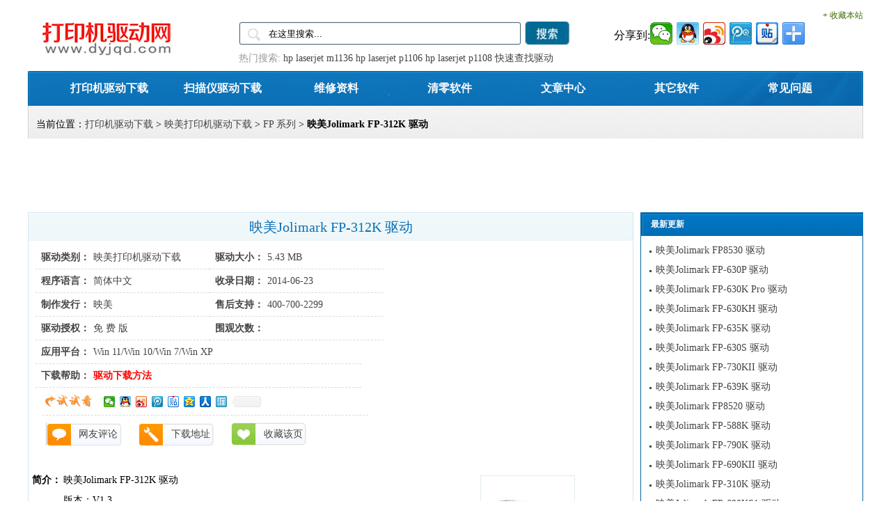

--- FILE ---
content_type: text/html
request_url: https://www.dyjqd.com/jolimark/FP-312K.html
body_size: 16829
content:
<!DOCTYPE html PUBLIC "-//W3C//DTD XHTML 1.0 Transitional//EN" "http://www.w3.org/TR/xhtml1/DTD/xhtml1-transitional.dtd">
<html xmlns="http://www.w3.org/1999/xhtml">
<head>
<meta http-equiv="Content-Type" content="text/html; charset=gb2312" />
<title>映美Jolimark FP-312K 驱动下载 - 打印机驱动网</title>
<meta name="keywords" content="映美 FP-312K 驱动,Jolimark FP-312K 驱动" />
<meta name="description" content=' 映美Jolimark FP-312K 驱动 版本：V1.3 发布日期：2016-12-06 适用于：Windows XP / Windows 7 / Windows 10 / Windows 11 系统。 '/>
<link href="https://www.dyjqd.com/images/css/public.css" rel="stylesheet" type="text/css" />
<link href="https://www.dyjqd.com/images/css/soft.css" rel="stylesheet" type="text/css" />
<script src="https://www.dyjqd.com/images/public.js" type="text/javascript"></script>
</head>
<body>
<div id="head">
<div class="subNav">
	<div class="logo">
<a href="https://www.dyjqd.com/"><img border="0" src="https://www.dyjqd.com/images/logo.gif" width="196" height="56" alt="打印机驱动网_免费提供打印机驱动,扫描仪驱动下载"></a>
	</div>
	<div class="head_soso">
<form  name="formsearch" action="/plus/search.php">
				<div class="head_soso_01">
				<input type="text" name="q" size="24"  value="在这里搜索..." onfocus="if(this.value=='在这里搜索...'){this.value='';}"  onblur="if(this.value==''){this.value='在这里搜索...';}" />
				</div>
				<div class="head_soso_search">
				<input value="aid" id="6113" type="hidden">
					<input type="image" src="https://www.dyjqd.com/images/h_soso.jpg" name="" id='submit'> </div>
					<div style="clear:both;"></div>
                    <div class="head_hot_key"><script type="text/javascript">dyjqd_as("a13");</script></div></form></div>
<DIV style="PADDING-BOTTOM: 0pt; PADDING-LEFT: 10px; PADDING-RIGHT: 0pt; FLOAT: right; FONT-SIZE: 12px; CURSOR: pointer; PADDING-TOP: 5px"><A 
style="COLOR: #3b6c00" href="javascript:window.external.AddFavorite('https://www.dyjqd.com','打印机驱动网')">+ 
收藏本站</A></DIV>
<DIV class=chazhao><script type="text/javascript">dyjqd_as("a14");</script></DIV></DIV>
<div class="nav"><a href="https://www.dyjqd.com/" >打印机驱动下载</a><a href="https://www.dyjqd.com/saomiaoyi/" >扫描仪驱动下载</a><a href="https://www.dyjqd.com/soft/list_69_1.html" >维修资料</a><a href="https://www.dyjqd.com/soft/list_68_1.html" >清零软件</a><a href="https://www.dyjqd.com/article/" >文章中心</a><a href="https://www.dyjqd.com/soft/list_257_1.html" >其它软件</a><a href="https://www.dyjqd.com/help/" >常见问题</a>
</div>
<div class="weizhi"><dl>
<dt>当前位置：<a href='https://www.dyjqd.com'>打印机驱动下载</a> > <a href='/jolimark/'>映美打印机驱动下载</a> > <a href='/jolimark/list_86_1.html'>FP 系列</a> > <strong>映美Jolimark FP-312K 驱动</strong></dt>
<dd>
 <script type="text/javascript">dyjqd_as("anzhang");</script>
</dd>
</dl></div>

<div class="tonglan_shouru">
<script type="text/javascript">dyjqd_as("a06");</script>
<script type="text/javascript">dyjqd_as("a05");</script>
</div>
<div id="container">
  <div id="left">
    <div class="mod">
	  <h1>映美Jolimark FP-312K 驱动</h1>
<div class="soft_Abstract h305 w412 l top7">   
            <ul>
            <li>驱动类别：<span><a href="https://www.dyjqd.com/jolimark/" title="映美打印机驱动下载" target="_blank">映美打印机驱动下载</a> </span></li>
                <li class="right">驱动大小：<span>5.43 MB</span></li>
                <li>程序语言：<span>简体中文</span></li>
                <li class="right">收录日期：<span>2014-06-23</span></li>
				<li>制作发行：<span>映美</span></li>
				<li class="right">售后支持：<span>400-700-2299</span></li>
                <li>驱动授权：<span>免 费 版</span></li>
                <li class="right">围观次数：<span id="countnum"></span></li>
                <li class="pingtai">应用平台：<span>Win 11/Win 10/Win 7/Win XP</span></li>
                <script type="text/javascript">dyjqd_as("a10");</script>
                <li class="fenxiang"><span class="r"><script type="text/javascript" src="https://www.dyjqd.com/images/js/share.js"></script></span></li>
             </ul> 
              <div class="pljt">
              <a id="seePl" href="#comment" target="_self">网友评论</a>
              <a id="seeJt" href="#download">下载地址</a>
              <a id="addcollect" href="javascript:window.external.AddFavorite('https://www.dyjqd.com/jolimark/FP-312K.html','映美Jolimark FP-312K 驱动下载 - 打印机驱动网')">收藏该页</a>
              </div>
 </div>
<div class="h305 w338 l left6 top7">     
<span style="margin-top:2px;"> <script type="text/javascript">dyjqd_as("a02");</script>
</span></div> 
      <div class="guide">
        <div class="m_guide01">
		    <div class="Tips"><script type="text/javascript">dyjqd_as("a07");</script></div>
          <ul>
 <li class="gui1">简介： </li>
            <li class="gui2">
			<img  class='pic' src='/uploads/allimg/1406/Jolimark_FP-312K.jpg' alt='Jolimark FP-312K 图片' width='130' height='130'>
<p>
	映美Jolimark FP-312K 驱动<br />
	<br />
	版本：V1.3<br />
	发布日期：2016-12-06<br />
	适用于：Windows XP / Windows 7 / Windows 10 / Windows 11 系统。</p>
</li></ul>
<div class="Tips2">
<p><script type="text/javascript">dyjqd_as("a04");</script></p>
<p><script type="text/javascript">dyjqd_as("a11");</script></p>
</div>
          <ul>
            <li class="gui1"id="download">下载：</li></ul>
            <div class="xiazai"><h3>映美Jolimark FP-312K 驱动</h3>
        <ul>
<script type="text/javascript">dyjqd_as("xiazai");</script>
<li><a href="https://vz.dyjqd.com/Jolimark/Jolimark_FP-312K.exe" target="_blank">映美Jolimark FP-312K 驱动 For Win XP/Win 7/Win 10 [电信下载]</a></li><li><a href="https://lb.dyjqd.com/Jolimark/Jolimark_FP-312K.exe" target="_blank">映美Jolimark FP-312K 驱动 For Win XP/Win 7/Win 10 [备用下载]</a></li><li><a href="https://vz.dyjqd.com/Jolimark/Jolimark_24Pin.exe" target="_blank">映美打印机通用驱动 For Win 10/Win 11 [电信下载]</a></li><li><a href="https://lb.dyjqd.com/Jolimark/Jolimark_24Pin.exe" target="_blank">映美打印机通用驱动 For Win 10/Win 11 [备用下载]</a></li>	
</ul>
</div>
<script type="text/javascript">dyjqd_as("a15");</script>
<script type="text/javascript">dyjqd_as("a01");</script><a href="/plus/erraddsave.php?aid=6113&title=映美Jolimark FP-312K 驱动" title="报告错误" rel="nofollow"  target="_blank" style="color:#FF0000">报告错误</a>
<script type="text/javascript">dyjqd_as("a00");</script>
          
        </div>
      </div>
    </div>
    <div class="xiangguan">
	  <h2>相关内容::</h2>
      <div class="xglb">
        <ul class="lbul">
<li><a href="https://www.dyjqd.com/article/250.html" target="_blank">电脑提示"rpc 服务器不可用"的解决办法</a></li>
<li><a href="https://www.dyjqd.com/soft/5881.html" target="_blank">安装程序无法复制 UNIDRV.HLP 文件</a></li>

        </ul>
        <ul class="xglb_shouru">
<script type="text/javascript">dyjqd_as("a18");</script>
        </ul>
      </div></div>
    <div class="xiangguan" id="comment">
        <h3>网友评论::</h3>
<div class="comment">
<link href="/plus/dedemao-comment/css.css" rel="stylesheet">
<div class="dedemao-comment">
    <div class="dedemao-comment-box">
        <img class="b-head-img" src="/plus/dedemao-comment/img/default_head_img.gif">
        <div class="b-box-textarea">
            <div class="b-box-textarea-body">
            <div class="b-box-content" contenteditable="true" onfocus="delete_hint(this)">说点什么吧</div>
            <ul class="b-emote-submit">
                <li class="b-emote">
                    <a class="ds-img-button" title="插入图片或短视频" id="dedemaoUploadBtn"></a>
                    <!--<a class="ds-img-button" title="插入视频" id="dedemaoUploadVideoBtn"></a>-->
                    <a class="ds-toolbar-button ds-add-emote" title="插入表情" onclick="getTuzki(this)"></a>
                    <input class="b-email" onkeyup="getQQInfo(this)" type="text" name="email" data-type="电子邮箱" placeholder="你的电子邮箱" value="">
                    <div class="b-tuzki"></div>
                </li>
                <li class="b-submit-button">
                    <input type="button" value="评 论" aid="6113" pid="0" onclick="comment(this)" style="background-color: #39a7e4;">
                </li>
                <li class="b-clear-float"></li>
            </ul>
            </div>
            <div class="error-tip" id="msgBox"></div>
            <div id="progressOuter" class="progress progress-striped active" style="display: none">
                <div id="progressBar" class="progress-bar progress-bar-success"  role="progressbar" aria-valuenow="45" aria-valuemin="0" aria-valuemax="100" style="width: 0%">
                </div>
            </div>
            <div class="dedemao-img-list"></div>
            <div id="dedemao-upload-box" style="display: none"></div>
        </div>

        <div class="b-clear-float"></div>
    </div>
    <div class="dedemao-comment-title" style="border-bottom: 2px solid #39a7e4;">
        <ul class="row">
            <li class="" style="float: left;">全部评论（<span class="comment-count">0</span>）</li>
            <li class=" text-right" style="float: right;">
                <span class="icon2">
                    <input type="radio" name="commentorder" id="commentnew" checked="checked" value="DESC">
                    <label for="commentnew">最新</label>
                    <input type="radio" name="commentorder" id="commentlatest" value="ASC">
                    <label for="commentlatest">最早</label>
                </span>
            </li>
        </ul>
    </div>
    <div class=" b-user-comment">
        <div class="comment-load" style="display: none;"><img src="/plus/dedemao-comment/img/loader.gif" alt=""></div>
        <div class="row b-user b-parent comm_list">
            <ul class="list" id="ulcommentlist">
                <div class="empty-prompt-w">
                    <span class="prompt-null-w">还没有评论，快来抢沙发吧！</span>
                </div>
            </ul>
        </div>
        <div class="row">
            <div class="">
                <div class="b-border"></div>
            </div>
        </div>
    </div>
    <div class="row">
        <div class="">
            <div class="b-border"></div>
        </div>
    </div>
    <div class="section-page-w"></div>
</div>

<script src="/plus/dedemao-comment/jquery_2.1.0_min.js"></script>
<script src="/plus/dedemao-comment/SimpleAjaxUploader.js"></script>
<script src="/plus/dedemao-comment/jwplayer/jwplayer.js"></script>
<script>
    var jDedemao = jQuery.noConflict(true);
    jDedemao(function () {
        jDedemao(".comment-load").show();
        get_ajax_comment('6113', 0, 5);
        getHeadPic();
    });
    jDedemao("input[name='commentorder']").change(function () {
        jDedemao(".comment-load").show();
        var orderWay = $(this).val();
        get_ajax_comment('6113', 0, 5,orderWay,'refresh');
    });
    var showZan = '3';
    var comment_tips = '说点什么吧';
    var show_floor = '1';
    var showQQ = '1';
    var comment_ipaddr = '2';
    var PLUS_URL = "/plus";
    var visitor_fill = "电子邮箱";
    var is_login = 0;
    var comment_at = "1";
    var comment_basecolor = "#39a7e4";
    var comment_uppic = "off";
</script>
<script src="/plus/dedemao-comment/comment.js?v=2.4"></script>

<script>
    var a = jDedemao.noConflict(true);
    //其它库的代码
    window.$ = window.jQuery = a;
</script>
</div>
</div>
  </div>
  <div id="right">
    <div class="paihang">
        <h3>最新更新</h3>
        <ul>
<li><a href="https://www.dyjqd.com/jolimark/FP8530.html" title="映美Jolimark FP8530 驱动">映美Jolimark FP8530 驱动</a></li>
<li><a href="https://www.dyjqd.com/jolimark/FP-630P.html" title="映美Jolimark FP-630P 驱动">映美Jolimark FP-630P 驱动</a></li>
<li><a href="https://www.dyjqd.com/jolimark/FP-630KPro.html" title="映美Jolimark FP-630K Pro 驱动">映美Jolimark FP-630K Pro 驱动</a></li>
<li><a href="https://www.dyjqd.com/jolimark/FP-630KH.html" title="映美Jolimark FP-630KH 驱动">映美Jolimark FP-630KH 驱动</a></li>
<li><a href="https://www.dyjqd.com/jolimark/FP-635K.html" title="映美Jolimark FP-635K 驱动">映美Jolimark FP-635K 驱动</a></li>
<li><a href="https://www.dyjqd.com/jolimark/FP-630S.html" title="映美Jolimark FP-630S 驱动">映美Jolimark FP-630S 驱动</a></li>
<li><a href="https://www.dyjqd.com/jolimark/FP-730KII.html" title="映美Jolimark FP-730KII 驱动">映美Jolimark FP-730KII 驱动</a></li>
<li><a href="https://www.dyjqd.com/jolimark/FP-639K.html" title="映美Jolimark FP-639K 驱动">映美Jolimark FP-639K 驱动</a></li>
<li><a href="https://www.dyjqd.com/jolimark/FP8520.html" title="映美Jolimark FP8520 驱动">映美Jolimark FP8520 驱动</a></li>
<li><a href="https://www.dyjqd.com/jolimark/FP-588K.html" title="映美Jolimark FP-588K 驱动">映美Jolimark FP-588K 驱动</a></li>
<li><a href="https://www.dyjqd.com/jolimark/FP-790K.html" title="映美Jolimark FP-790K 驱动">映美Jolimark FP-790K 驱动</a></li>
<li><a href="https://www.dyjqd.com/jolimark/FP-690KII.html" title="映美Jolimark FP-690KII 驱动">映美Jolimark FP-690KII 驱动</a></li>
<li><a href="https://www.dyjqd.com/jolimark/FP-310K.html" title="映美Jolimark FP-310K 驱动">映美Jolimark FP-310K 驱动</a></li>
<li><a href="https://www.dyjqd.com/jolimark/FP-690KS1.html" title="映美Jolimark FP-690KS1 驱动">映美Jolimark FP-690KS1 驱动</a></li>
<li><a href="https://www.dyjqd.com/jolimark/FP8270.html" title="映美Jolimark FP8270 驱动">映美Jolimark FP8270 驱动</a></li>

        </ul>
    </div>
    <div class="paihang">
        <h3>下载排行</h3>
        <ul>
<li><a href="https://www.dyjqd.com/jolimark/FP-312K.html" title="映美Jolimark FP-312K 驱动">映美Jolimark FP-312K 驱动</a></li>
<li><a href="https://www.dyjqd.com/jolimark/FP-620K+.html" title="映美Jolimark FP-620K+ 驱动">映美Jolimark FP-620K+ 驱动</a></li>
<li><a href="https://www.dyjqd.com/jolimark/FP-620K.html" title="映美Jolimark FP-620K 驱动">映美Jolimark FP-620K 驱动</a></li>
<li><a href="https://www.dyjqd.com/jolimark/FP-538K.html" title="映美Jolimark FP-538K 驱动">映美Jolimark FP-538K 驱动</a></li>
<li><a href="https://www.dyjqd.com/jolimark/FP-630K.html" title="映美Jolimark FP-630K 驱动">映美Jolimark FP-630K 驱动</a></li>
<li><a href="https://www.dyjqd.com/jolimark/FP-630K+.html" title="映美Jolimark FP-630K+ 驱动">映美Jolimark FP-630K+ 驱动</a></li>
<li><a href="https://www.dyjqd.com/jolimark/Jolimark_FP-530K+.html" title="映美Jolimark FP-530K+ 驱动">映美Jolimark FP-530K+ 驱动</a></li>
<li><a href="https://www.dyjqd.com/jolimark/FP-530KIII+.html" title="映美Jolimark FP-530KIII+ 驱动">映美Jolimark FP-530KIII+ 驱动</a></li>
<li><a href="https://www.dyjqd.com/jolimark/Jolimark_FP-570KII.html" title="映美Jolimark FP-570KII 驱动">映美Jolimark FP-570KII 驱动</a></li>
<li><a href="https://www.dyjqd.com/jolimark/Jolimark_FP-570K.html" title="映美Jolimark FP-570K 驱动">映美Jolimark FP-570K 驱动</a></li>
<li><a href="https://www.dyjqd.com/jolimark/FP-612K.html" title="映美Jolimark FP-612K 驱动">映美Jolimark FP-612K 驱动</a></li>
<li><a href="https://www.dyjqd.com/jolimark/Jolimark_FP-530K.html" title="映美Jolimark FP-530K 驱动">映美Jolimark FP-530K 驱动</a></li>
<li><a href="https://www.dyjqd.com/jolimark/FP-530K++.html" title="映美Jolimark FP-530K++ 驱动">映美Jolimark FP-530K++ 驱动</a></li>
<li><a href="https://www.dyjqd.com/jolimark/Jolimark_FP-730K.html" title="映美Jolimark FP-730K 驱动">映美Jolimark FP-730K 驱动</a></li>
<li><a href="https://www.dyjqd.com/jolimark/FP-530KIII.html" title="映美Jolimark FP-530KIII 驱动">映美Jolimark FP-530KIII 驱动</a></li>

        </ul>
    </div>  
<script type="text/javascript">dyjqd_as("a08");</script>
  </div>
<br class="dle" />
<DIV class=foot><A href="https://www.dyjqd.com/data/about.html" 
target=_blank>关于我们</A> | <A href="https://www.dyjqd.com/data/help.html" 
target=_blank>下载帮助</A> | <A href="https://www.dyjqd.com/data/copyright.html" 
target=_blank>下载声明</A> | <A href="https://www.dyjqd.com/data/fabu.html" 
target=_blank>驱动发布</A> | <A href="https://www.dyjqd.com/data/ads.html" 
target=_blank>广告合作</A> | <A href="https://www.dyjqd.com/data/sitemap.html"
target=_blank>网站地图</A> <BR><BR>版权声明：本站资源均来自互联网，如果侵犯了您的权益请与我们联系，我们将在24小时内删除。
<BR><BR>Copyright &copy; <A 
href="https://www.dyjqd.com/" target=_blank>打印机驱动网</A> 版权所有 | 本站使用DEDECMS内核<br /><br />备案/许可证号：<a href="https://beian.miit.gov.cn/" target="_blank">粤ICP备14036106号-1</a> <br></DIV>
<script src="https://www.dyjqd.com/images/quanzhan.js" type="text/javascript"></script>
<script src="/plus/count.php?view=yes&aid=6113&mid=1" type='text/javascript' language="javascript"></script>
</body>
</html>

--- FILE ---
content_type: text/html; charset=gb2312
request_url: https://www.dyjqd.com/plus/comment_ajax.php?dopost=getlist&aid=6113&start=0&limit=5
body_size: 5162
content:
{"count":"12","html":"<li class='entry'><div class='adiv'><div><img class='headerimage' src='\/plus\/dedemao-comment\/img\/default_head_img.gif'><\/div><\/div><div><div class='info rmp'><strong class=\"p_floor\">13\u697c<\/strong><div class='nmp'><span class='nick'>240***@qq.com<\/span><span class='posandtime'>&nbsp;2025-05-08 16:43:25<\/span><\/div><\/div><div class='comm'><p>\u597d\u7528\u7684\u5f88\uff01<\/p><\/div><div class='zhiChi'><span class='comm_reply'><a class='s commentVote' data-type='goodfb' data-id='9616' href='javascript:;'>\u652f\u6301(<span id='goodfb9616'>0<\/span>)<\/a><a class='a commentVote' data-type='badfb' data-id='9616' href='javascript:;'>\u53cd\u5bf9(<span id='badfb9616'>0<\/span>)<\/a><a href='javascript:;' aid='6113' pid='9616' username='240***@qq.com' onclick='reply(this)'>\u56de\u590d<\/a><\/span><\/div><\/div><\/li><li class='entry'><div class='adiv'><div><img class='headerimage' src='\/plus\/dedemao-comment\/img\/default_head_img.gif'><\/div><\/div><div><div class='info rmp'><strong class=\"p_floor\">12\u697c<\/strong><div class='nmp'><span class='nick'>254***@qq.com<\/span><span class='posandtime'>&nbsp;2024-09-01 14:32:43<\/span><\/div><\/div><div class='comm'><p>\u597d\u7528\u5f88\u597d\u7528<\/p><\/div><div class='zhiChi'><span class='comm_reply'><a class='s commentVote' data-type='goodfb' data-id='9296' href='javascript:;'>\u652f\u6301(<span id='goodfb9296'>0<\/span>)<\/a><a class='a commentVote' data-type='badfb' data-id='9296' href='javascript:;'>\u53cd\u5bf9(<span id='badfb9296'>0<\/span>)<\/a><a href='javascript:;' aid='6113' pid='9296' username='254***@qq.com' onclick='reply(this)'>\u56de\u590d<\/a><\/span><\/div><\/div><\/li><li class='entry'><div class='adiv'><div><img class='headerimage' src='\/plus\/dedemao-comment\/img\/default_head_img.gif'><\/div><\/div><div><div class='info rmp'><strong class=\"p_floor\">11\u697c<\/strong><div class='nmp'><span class='nick'>121***@qq.com<\/span><span class='posandtime'>&nbsp;2022-07-19 19:40:16<\/span><\/div><\/div><div class='comm'><p>\u597d\u5427\u597d\u5f97\u5f88<\/p><\/div><div class='zhiChi'><span class='comm_reply'><a class='s commentVote' data-type='goodfb' data-id='7995' href='javascript:;'>\u652f\u6301(<span id='goodfb7995'>0<\/span>)<\/a><a class='a commentVote' data-type='badfb' data-id='7995' href='javascript:;'>\u53cd\u5bf9(<span id='badfb7995'>0<\/span>)<\/a><a href='javascript:;' aid='6113' pid='7995' username='121***@qq.com' onclick='reply(this)'>\u56de\u590d<\/a><\/span><\/div><\/div><\/li><li class='entry'><div class='adiv'><div><img class='headerimage' src='\/plus\/dedemao-comment\/img\/default_head_img.gif'><\/div><\/div><div><div class='info rmp'><strong class=\"p_floor\">10\u697c<\/strong><div class='nmp'><span class='nick'>939***@QQ.com<\/span><span class='posandtime'>&nbsp;2019-09-12 22:59:39<\/span><\/div><\/div><div class='comm'><p>\u65e0\u6cd5\u5b89\u88c5\uff0c\u663e\u793a\u7ee7\u7eed\u5b89\u88c5\u4f1a\u4e0d\u7a33\u5b9a<\/p><\/div><div class='zhiChi'><span class='comm_reply'><a class='s commentVote' data-type='goodfb' data-id='5306' href='javascript:;'>\u652f\u6301(<span id='goodfb5306'>4<\/span>)<\/a><a class='a commentVote' data-type='badfb' data-id='5306' href='javascript:;'>\u53cd\u5bf9(<span id='badfb5306'>1<\/span>)<\/a><a href='javascript:;' aid='6113' pid='5306' username='939***@QQ.com' onclick='reply(this)'>\u56de\u590d<\/a><\/span><\/div><ul class='reply'><li class='gh'><div class='adiv'><div><img class='headerimage'  src='\/plus\/dedemao-comment\/img\/default_head_img.gif'><\/a><\/div><\/div><div><div class='re_info rmp rmpvipblue'><strong class='p_floor'>1#<\/strong><div class='nmp'><span class='nick'>\u5929\u6daf\u6d6a\u5b50<\/span><span class='posandtime'>&nbsp;2019-09-13 19:22:54<\/span><\/div><\/div><div class='re_comm'><p><i>@939***@QQ.com<\/i>\uff1a\u53ef\u4ee5\u653e\u5fc3\u5b89\u88c5\uff0cXP\u7cfb\u7edf\u4e0d\u7ba1\u4f60\u88c5\u5565\u9a71\u52a8\u4ed6\u90fd\u4f1a\u5f39\u8fd9\u4e2a\u63d0\u793a\uff0c\u70b9\u4ecd\u7136\u7ee7\u7eed<\/p><div class='zhiChi'><span class='comm_reply'><a class='s commentVote' data-type='goodfb' data-id='5307' href='javascript:;'>\u652f\u6301(<span id='goodfb5307'>0<\/span>)<\/a><a class='a commentVote' data-type='badfb' data-id='5307' href='javascript:;'>\u53cd\u5bf9(<span id='badfb5307'>0<\/span>)<\/a><a href='javascript:;' aid='6113' pid='5307' username='\u5929\u6daf\u6d6a\u5b50' topid='5306' onclick='reply(this)'>\u56de\u590d<\/a><\/span><\/div><\/div><\/div><\/li><\/ul><\/div><\/li><li class='entry'><div class='adiv'><div><img class='headerimage' src='\/plus\/dedemao-comment\/img\/default_head_img.gif'><\/div><\/div><div><div class='info rmp'><strong class=\"p_floor\">9\u697c<\/strong><div class='nmp'><span class='nick'>\u51fa\u53e3Elva<\/span><span class='posandtime'>&nbsp;2018-07-26 14:32:09<\/span><\/div><\/div><div class='comm'><p>\u4f60\u597d<\/p><\/div><div class='zhiChi'><span class='comm_reply'><a class='s commentVote' data-type='goodfb' data-id='4354' href='javascript:;'>\u652f\u6301(<span id='goodfb4354'>0<\/span>)<\/a><a class='a commentVote' data-type='badfb' data-id='4354' href='javascript:;'>\u53cd\u5bf9(<span id='badfb4354'>0<\/span>)<\/a><a href='javascript:;' aid='6113' pid='4354' username='\u51fa\u53e3Elva' onclick='reply(this)'>\u56de\u590d<\/a><\/span><\/div><\/div><\/li>","page":"<div node-type=\"cmt-more\" class=\"cmt-more-wrap-gw\" onclick='get_ajax_comment(6113,5,5)'>\u67e5\u770b\u66f4\u591a<span class=\"more-arrow-ico\"><\/span><\/div>"}

--- FILE ---
content_type: text/css
request_url: https://www.dyjqd.com/images/css/soft.css
body_size: 12132
content:
#container #left {
	WIDTH: 870px; FLOAT: left
}
#container #left .mod {
BORDER:#d1e8f1 1px solid; MARGIN-BOTTOM: 8px;
}
#container #left .mod h1{
	TEXT-ALIGN: center; BACKGROUND: url(https://www.dyjqd.com/images/mod_title_bg.gif); HEIGHT: 40px; LINE-HEIGHT:40px;FONT-FAMILY: "黑体"; COLOR: #0b70b5; FONT-SIZE: 20px;
}
#container #left .guide {
	PADDING-BOTTOM: 6px; LINE-HEIGHT: 24px; PADDING-LEFT: 5px; PADDING-RIGHT: 5px; COLOR: #000; PADDING-TOP: 6px
}
#container #left .tips { padding-top:10px; padding-bottom:10px;}
#container #left .Tips {width:850px; overflow:hidden;}
#container #left .guide br{ line-height:5px;
}
#container #left .guide A {
	COLOR: #0b70b5; TEXT-DECORATION: none
}
#container #left .guide A:hover {
	COLOR: #c00; TEXT-DECORATION: none
}
#container #left .guide .biaoqian {
	WIDTH: 45px; FLOAT: left; FONT-WEIGHT: bold;
}
#container #left .guide .biaoqiana { padding-right:20px; color:#000000;
}
#container #left .guide .gui1 {
	WIDTH: 45px; FLOAT: left; FONT-WEIGHT: bold
}
#container #left .guide .gui2 {
	WIDTH: 735px; FLOAT: left
}
#container #left .guide .gui2 p {
	padding-bottom:15px;
}
#container #left .guide p img {
	margin-bottom:10px; margin-top:15px;
}
#container #left .guide .gui2 h3{
font-weight:bold; padding-left:10px; color:#41B80F; line-height:28px; border-left:3px solid #3fb018; border-bottom:1px solid #3fb018; margin-bottom:10px; margin-top:10px;
}
#container #left .guide .tbsm{word-break:break-all;margin:0;padding:34px 9px 4px;border:1px solid #f60;background:#fdfddf url(https://www.dyjqd.com/images/tbsm.gif) no-repeat 5px 5px;;color:#333;line-height:2;font-size:14px;margin-bottom:10px; margin-top:10px;clear:both}
#container #left .guide .tbsm a{color:#0984c5}
#container #left .guide .tbsm a:hover{color:#f60}
#container #left .guide .m_gui2 {
	WIDTH: 520px; FLOAT: left
}
#container #left .guide .gui2 .pic{
BORDER:#e1ebef 1px solid;PADDING:2px;margin-top:5px; FLOAT: right; background:#FFFFFF;margin-bottom:8px;
}
#container #left .guide .m_icosc {
	WIDTH: 49px; FLOAT: right; HEIGHT: 18px; PADDING-TOP: 5px
}
*#container #left .Tips {margin-bottom:15px;}
/*
#container #left .Tips {
	TEXT-ALIGN: center; HEIGHT: 35px; line-height:35px;BACKGROUND-COLOR: #f3f3f3; COLOR:blue; font-size:14px;font-weight:bold; clear:both;
}
#container #left .Tips A {
	PADDING-LEFT: 26px; COLOR: #0b70b5; TEXT-DECORATION: underline
}
#container #left .Tips A:hover {
	COLOR: #c00; TEXT-DECORATION: underline
}
*/

#container #left .guide .Tit {
	POSITION: relative; LINE-HEIGHT: 24px; TEXT-INDENT: 0px; MARGIN: 10px 0px; FONT-FAMILY: 宋体, arial; BACKGROUND: url(https://www.dyjqd.com/images/ddd.gif) repeat-x left center; COLOR: #333; FONT-SIZE: 16px
}
#container #left .guide .Tit SPAN {
	PADDING-BOTTOM: 0px; PADDING-LEFT: 0px; PADDING-RIGHT: 10px; FONT-FAMILY: 微软雅黑, arial; BACKGROUND: #fff; FONT-WEIGHT: bold; PADDING-TOP: 0px
}
#container #left .guide .Tit I {
	POSITION: absolute; TEXT-ALIGN: center; LINE-HEIGHT: 24px; FONT-STYLE: normal; WIDTH: 25px; DISPLAY: block; BACKGROUND: #3fb118; HEIGHT: 24px; COLOR: #fff; FONT-SIZE: 16px; TOP: 0px; LEFT: 0px; border-radius: 0 2px 2px 0
}
#container #left .guide .Tit STRONG {
	BORDER-BOTTOM: #3fb118 2px solid; POSITION: relative; PADDING-BOTTOM: 0px; PADDING-LEFT: 5px; BOTTOM: -2px; PADDING-RIGHT: 10px; DISPLAY: inline-block; FONT-WEIGHT: normal; PADDING-TOP: 0px
}
#container #left .guide .Tit B {
	BORDER-BOTTOM: #3fb118 2px solid; POSITION: relative; PADDING-BOTTOM: 0px; PADDING-LEFT: 5px; BOTTOM: -2px; PADDING-RIGHT: 10px; DISPLAY: inline-block; FONT-WEIGHT: normal; PADDING-TOP: 0px
}

*#container #left .Tips2 {clear:both; padding-left:40px;}
*#container #left .Tips2 p{ padding-bottom:7px;}

/*软件信息版本*/
#container #left  .conleftper {
	BORDER-BOTTOM: #d1e8f1 1px solid; BORDER-LEFT: #d1e8f1 1px solid; MARGIN-BOTTOM: 8px; BORDER-TOP: #d1e8f1 1px solid; BORDER-RIGHT: #d1e8f1 1px solid
}
#container #left  .conleftper h1{
	TEXT-ALIGN: center; BACKGROUND: url(https://www.dyjqd.com/images/mod_title_bg.gif); HEIGHT: 40px; LINE-HEIGHT:40px;FONT-FAMILY: "黑体"; COLOR: #0b70b5; FONT-SIZE: 20px;
}
#container #left  .conleftper h2{
	TEXT-ALIGN: center; BACKGROUND: url(https://www.dyjqd.com/images/mod_title_bg.gif); HEIGHT: 40px; LINE-HEIGHT:40px;FONT-FAMILY: "黑体"; COLOR: #0b70b5; FONT-SIZE: 20px;
}
#container #left .soft_Abstract ul{list-style:none;margin:0 6px;width:558px;} 
#container #left .soft_Abstract ul li{height:33px;line-height:33px;overflow:hidden;color:#444; font-weight:700;padding-left:5px;float:left;width:45%;border-bottom:1px dashed #dbdada;} 
#container #left .soft_Abstract ul li span{color:#444; font-weight:400;} 

#container #left .soft_Abstract ul li .right{55%}
#container #left .soft_Abstract ul li .pingtai{width:550px}
#container #left .soft_Abstract ul li .pingtai a{ padding-right:10px;}
#container #left .soft_Abstract ul li .fenxiang{width:550px;line-height:20px; padding-top:6px;background: url(https://www.dyjqd.com/images/preview.jpg) no-repeat 4px 10px;}
#container #left .soft_Abstract{height:320px;}/*软件内容页广告用*/
#container #left .soft_Abstract{width:600px; overflow:hidden;}/*软件信息宽度*/
#container #left .soft_Abstract{margin-top:7px;}
#container #left .soft_Abstract{float:left;display:inline;}
#container #left  .pljt{width:550px;height:33px; padding-top:5px; overflow:hidden; }
#container #left  .pljt a{width:118px;height:33px;text-indent:47px;display:block;line-height:33px;margin-left:5px;float:left;cursor:pointer;}
#container #left  .pljt a:hover,#param-content #addcollect:hover{color:#f60;text-decoration:none;}


/*右边*/
#container #right {
	WIDTH: 320px; FLOAT: right; OVERFLOW: hidden
}
#container #right .paihang {
	border: #0362a2 1px solid; margin-BOTTOM:10px;
}
#container #right .paihang H3 {
	BACKGROUND: url(https://www.dyjqd.com/images/paihang_bg.gif);background-size:100%; FLOAT: left; COLOR: #fbfbfb; FONT-SIZE: 12px; FONT-WEIGHT: bold;PADDING-LEFT: 14px;HEIGHT: 33px; LINE-HEIGHT:33PX;WIDTH:100%
}
#container #right .paihang UL {
PADDING-BOTTOM: 5px; LINE-HEIGHT: 28px; PADDING-LEFT: 8px; PADDING-TOP: 40px
}
#container #right .paihang ul LI {
	PADDING-LEFT: 13px; BACKGROUND: url(https://www.dyjqd.com/images/dian12_1.gif) no-repeat left top;
}

#container #left .summary {
	FLOAT: left;overflow:hidden; padding-left:2px; padding-right:2px;}
#container #left .soft_Abstract ul{list-style:none;margin:0 10px;width:538px;} 
#container #left .soft_Abstract ul li{height:33px;line-height:33px;overflow:hidden;color:#444; font-weight:700;padding-left:8px;float:left;width:45%;border-bottom:1px dashed #dbdada;} 
#container #left .soft_Abstract ul li span{color:#444; font-weight:400; padding-left:5px;} 

#container #left .soft_Abstract ul li.right{55%}
#container #left .soft_Abstract ul li.pingtai{width:460px}
#container #left .soft_Abstract ul li.pingtai a{ padding-right:10px;}
#container #left .soft_Abstract ul li.fenxiang{width:460px;line-height:20px; padding-top:6px;background: url(https://www.dyjqd.com/images/preview.jpg) no-repeat 4px 10px; margin-left:10px;}
#container #left .soft_Abstract ul li.fenxiang .r{float:left; display:inline; padding-left:80px;}	
#container #left .h305{height:310px;}/*软件内容页广告用*/
#container #left .w412{width:515px; overflow:hidden;}/*软件信息宽度*/
#container #left .top7{margin-top:7px;}
#container #left .l{float:left;display:inline;}
#container #left .r{float:right;display:inline;}	
#container #left .w338{width:335px; float:right; padding-right:8px;}/*软件信息广告*/
#container #left .left6{margin-left:6px;}
#container #left .pljt{width:515px;height:33px; padding-top:10px; overflow:hidden; }
#container #left .pljt a{width:108px;height:33px;text-indent:47px;display:block;line-height:33px;margin-left:25px;float:left;cursor:pointer;}
#container #left .pljt a:hover,#param-content #addcollect:hover{color:#f60;text-decoration:none;}
#container #left #seePl{background: url(https://www.dyjqd.com/images/pl.png) no-repeat 0 0;}
#container #left #seeJt{background: url(https://www.dyjqd.com/images/dz.png) no-repeat 0 0;}
#container #left #addcollect{background: url(https://www.dyjqd.com/images/sc.png) no-repeat 0 0;}
#container #left .xiazai {
	PADDING-BOTTOM: 4px; LINE-HEIGHT: 28px; PADDING-LEFT: 22px; PADDING-RIGHT: 12px;
}
#container #left .xiazai UL {
	PADDING-BOTTOM: 7px; PADDING-LEFT: 22px; PADDING-RIGHT: 4px; PADDING-TOP: 0px
}
#container #left .xiazai ul{
TOP: 65px; margin-left:-250px;
}
#container #left .xiazai ul li {margin-left:250px; }
#container #left .xiazai h3{BACKGROUND:#EFF6FA;margin-left:20px; width:500px; padding-left:10px; }
#container #left .xiazai ul h3{margin-left:250px; BACKGROUND: #FFFFFF;padding-left:0px; }
#container #left .xiazai LI {
	LINE-HEIGHT: 22px; BACKGROUND: url(https://www.dyjqd.com/images/c_dlink.gif) no-repeat left center; LINE-HEIGHT: 28px;hight:28px;
}
#container #left .xiazai LI A {
	MARGIN-LEFT: 22px;}
#container #left .xiangguan {
	BORDER: #d1e8f1 1px solid; MARGIN-BOTTOM: 8px; width:868px;
}
.comment{clear:both;width:800px; margin:auto; PADDING-top:5px;}
#container #left .xiangguan H2 {
PADDING-BOTTOM: 0px; PADDING-LEFT: 14px; PADDING-RIGHT: 0px; FLOAT: left; COLOR: #0b70b5; FONT-SIZE: 14px; HEIGHT: 33px; line-height:33px; background:#EFF6FA; BORDER-BOTTOM: #D1E8F1 1px solid; width:98.5%;
}
#container #left .xglb {
	PADDING-BOTTOM:10px; LINE-HEIGHT:24px; PADDING-TOP:20px;
}
#container #left .xglb ul{
	PADDING-TOP:30px; padding-bottom:10px;
}
#container #left .xglb LI {
	LINE-HEIGHT: 30px; height:30px;PADDING-LEFT: 20px; PADDING-RIGHT: 20px; 
}
#container #left .xglb .lbul {
	WIDTH: 450px; FLOAT: left; padding-top:10px; 
}
.lbul_ad{ padding-top:20px; padding-right:20px;}
#container #left .xglb .lbul li{width: 85%;float: left;line-height: 28px;height: 28px;background: #edf1f3;font-size: 13px;color: #444444;margin-bottom: 10px; margin-left:10px;}

#container #left .mod h2{
	TEXT-ALIGN: center; BACKGROUND: url(https://www.dyjqd.com/images/mod_title_bg.gif); HEIGHT: 40px; LINE-HEIGHT:40px;FONT-FAMILY: "黑体"; COLOR: #0b70b5; FONT-SIZE: 20px;
}
#container #left .xiangguan H3 {
PADDING-BOTTOM: 0px; PADDING-LEFT: 14px; PADDING-RIGHT: 0px; FLOAT: left; COLOR: #0b70b5; FONT-SIZE: 14px; HEIGHT: 33px; line-height:33px; background:#EFF6FA; BORDER-BOTTOM: #D1E8F1 1px solid; width:98.5%;}
#container #left .bangzhu {
	PADDING-BOTTOM: 4px; LINE-HEIGHT: 28px; PADDING-LEFT: 22px; PADDING-RIGHT: 12px;
}
#container #left .bangzhu UL {
	PADDING-BOTTOM: 7px; PADDING-LEFT: 22px; PADDING-RIGHT: 4px; PADDING-TOP: 0px
}
/* 工具软件 */
.gjrj{
	width: 710px;
	padding: 14px;
	color: #666;
   font-family: arial;
   font-size: 12px;
}
.gjrj ul{
 	padding: 0px;
}
.gjrj li{
	height: 40px;
	line-height: 40px;
	padding: 0px 7px;
	border-bottom:1px solid #ECECEC;
	list-style-type: none;
}
.gjrj li img{
	margin-top: 5px;
	line-height: 30px;
	width:30px;
	height:30px;
	float: left;
}
.gjrj li .name{
	width: 400px;
	font-size: 14px;
	color: #333;
	overflow: hidden;
	height: 40px;
	padding-left:5px;
}
.gjrj li .dp{
	width: 200px;
	font-size: 12px;
	color: #333;
	overflow: hidden;
	height: 40px;
	padding-left:8px;
}
.gjrj li .dl{
	display: block;
	width: 69px;
	height: 29px;
	line-height: 29px;
	margin-top: 5px;
	text-align: center;
	background: #eff6fa;
	float: right;
}
.gjrj li span{
	color: #999; 
}
.gjrj li .size{
	color: #999; font-size:16px; padding-right:50px; float:right;
}
.gjrj li .dl:hover {
	background: #c2ddec;

}
.m1{
    border:2px solid #eff6fa;;
    zoom: 1;
}
.cyrj-tit{
	font-size: 14px;
	height: 16px;
	line-height: 16px;
	padding-bottom: 12px;
	border-bottom:2px solid #eff6fa;
	color: #666;
}
/* 系统信息 */
.sysinfo{margin-left:250px; margin-top:10px;margin-bottom:10px;padding-left:0px;}
.sysinfo img{width:33px;height:33px;float:left;margin-top:8px;margin-right:15px}
.sysinfo div{font-family:"Segoe UI Semibold","open_sanssemibold",Arial,Helvetica,sans-serif;font-weight:normal}
#youros {color: #FF0000;}

--- FILE ---
content_type: text/css
request_url: https://www.dyjqd.com/plus/dedemao-comment/css.css
body_size: 15249
content:
.dedemao-comment a,.dedemao-comment div,.dedemao-comment h1,.dedemao-comment h2,.dedemao-comment h3,.dedemao-comment h4,.dedemao-comment h5,.dedemao-comment img,.dedemao-comment li,.dedemao-comment p,.dedemao-comment span,.dedemao-comment table,.dedemao-comment td,.dedemao-comment tr,.dedemao-comment ul{margin:0;padding:0;}.dedemao-comment ul li {list-style-type:none !important;}.dedemao-comment{-webkit-appearance:}.dedemao-comment{margin-top:10px;padding-bottom:0px!important;position:relative;z-index:1;color:#333;font-size:14px;line-height:1.5;overflow:hidden;border:0;margin:0;padding:0;font-size:100%;text-align:left;vertical-align:baseline;background-image:none;background-position:0 0;width:auto;float:none;overflow:visible;text-indent:0;font-family:Montserrat,"Microsoft YaHei",寰蒋闆呴粦,Arial,"Helvetica Neue",Helvetica,"PingFang SC","Hiragino Sans GB",sans-serif}.dedemao-comment ul{padding:0;margin:0}.dedemao-comment li{list-style:none}.dedemao-comment a{text-decoration:none}.dedemao-comment img{outline:0;border:0;display: inline-block;}.dedemao-comment .comment-load img{outline:0;border:0;width: 100px;margin: 0 auto;}.dedemao-comment{font-family:"Microsoft Yahei"}.dedemao-comment .dedemao-comment-box{margin-top:30px;padding-left:70px;position:relative;z-index:1;height:130px}.dedemao-comment .dedemao-comment-box .b-head-img{width:45px;height:45px;position:absolute;left:15px;top:5px;border-radius:50%}.dedemao-comment .b-box-textarea{clear:both;margin:5px 0;width:100%;border-radius:4px;position:relative;z-index:1}.dedemao-comment .zhiChi .b-box-textarea{padding-top:10px}.dedemao-comment .b-box-textarea .b-box-textarea-body{border:2px solid #ccd4d9}.dedemao-comment .b-box-textarea .b-box-content{width:98%;height:75px;border:0;color:#999;overflow-y:auto;outline:0;padding:10px}.dedemao-comment .b-emote-submit{width:100%;height:35px;position:relative;border-top:1px solid #e6eaed;margin-top:10px}.dedemao-comment .b-emote-submit .b-emote{width:100%;height:40px;position:absolute;left:0;top:0}.dedemao-comment .b-emote-submit .b-emote i{padding:5px;width:40px;height:40px;font-size:30px;color:#c0c8ce;cursor:pointer;float:left}.dedemao-comment .b-emote-submit .b-emote i:hover{color:#337ab7}.dedemao-comment .b-emote-submit .b-emote .b-email{width:200px;float:left;margin-top:3px;display:block;padding:4px 12px;font-size:14px;line-height:1.42857143;color:#555;background-color:#fff;background-image:none;border:1px solid #ccc;border-radius:4px;-webkit-box-shadow:inset 0 1px 1px rgba(0,0,0,.075);box-shadow:inset 0 1px 1px rgba(0,0,0,.075);-webkit-transition:border-color ease-in-out .15s,-webkit-box-shadow ease-in-out .15s;-o-transition:border-color ease-in-out .15s,box-shadow ease-in-out .15s;transition:border-color ease-in-out .15s,box-shadow ease-in-out .15s}.dedemao-comment .b-emote-submit .b-emote .b-tuzki{width:80%;border-top:0;background:#fefcf4;border: 1px solid #d8d8d8;display:none;position:absolute;left:-2px;top:43px}.dedemao-comment .b-emote-submit .b-emote .b-tuzki img{width:24px;height:24px;border:2px solid #fefcf4;cursor:pointer;display: inline-block !important;}.dedemao-comment .b-emote-submit .b-emote .b-tuzki img:hover{border:2px solid #008cba}.dedemao-comment .b-emote-submit .b-submit-button{width:90px;height:40px;position:absolute;right:2px;top:0}.dedemao-comment .b-emote-submit .b-submit-button input{cursor:pointer;width:92px;height:36px;line-height:40px;text-align:center;color:#fff;font-size:16px;background:#39a7e4;border:0;border-bottom-right-radius:4px;position:absolute;right:-4px;bottom:5px;background-image:url(img/button_bg.png);-webkit-transition:background-position .5s;-moz-transition:background-position .5s;transition:background-position .5s}.dedemao-comment .b-emote-submit .b-submit-button input:hover{background-position:bottom right}.dedemao-comment .dedemao-comment-title{margin-top:30px;width:100%;height:40px;line-height:40px;border-bottom:2px solid #39a7e4;color:#333;font-size:14px}.dedemao-comment .dedemao-comment-title .b-new{height:40px;float:left}.dedemao-comment .dedemao-comment-title .b-total{height:40px;text-align:right}.dedemao-comment .dedemao-comment-title .b-total span{color:#ee542a}.dedemao-comment .b-user-comment .b-user{padding-top:10px;height:100%;clear:both}.dedemao-comment .b-user-comment .b-user .b-pic-col .b-user-pic{width:45px;height:45px}.dedemao-comment .b-user-comment .b-user .b-content-col .b-content{overflow:hidden}.dedemao-comment .b-user-comment .b-user .b-content-col .b-content .b-reply-name,.dedemao-comment .b-user-comment .b-user .b-content-col .b-content .user-name{color:#ee542a}.dedemao-comment .b-user-comment .b-user .b-content-col .b-content .b-reply{font-weight:600}.dedemao-comment .b-user-comment .b-user .b-content-col .b-date{height:30px;line-height:30px}.dedemao-comment .b-user-comment .b-child{border:0}.dedemao-comment .b-user-comment .b-child .b-box-textarea .b-box-content{overflow-y:auto}.dedemao-comment .b-user-comment .b-child .b-box-textarea .b-emote-submit .b-emote{padding-right:0}.dedemao-comment .ds-toolbar-buttons{position:absolute;top:5px;left:6px}.dedemao-comment .ds-add-emote:hover{background:transparent url(img/mood-hover.png) no-repeat}.dedemao-comment .ds-img-button:hover{background:transparent url(img/img-hover.png) no-repeat}.dedemao-comment .ds-toolbar-button:hover{opacity:1}.dedemao-comment .ds-toolbar-button{display:block;width:19px!important;height:19px;float:left;margin:7px 14px 4px 10px;background:transparent url(img/mood.png) no-repeat;vertical-align:middle;opacity:.6;-webkit-transition:opacity .15s linear;-moz-transition:opacity .15s linear;transition:opacity .15s linear}.dedemao-comment .ds-img-button{display:block;width:19px!important;height:19px;float:left;margin:7px 5px 4px 10px;background:transparent url(img/img.png) no-repeat;vertical-align:middle;opacity:.6;-webkit-transition:opacity .15s linear;-moz-transition:opacity .15s linear;transition:opacity .15s linear}.dedemao-comment a{cursor:pointer;text-decoration:none;color:#777;background-color:transparent;-webkit-transition:color .15s linear;-moz-transition:color .15s linear;transition:color .15s linear}.dedemao-comment .b-user-comment .b-user{padding-top:10px;height:100%}.dedemao-comment .b-user-comment .b-user .b-pic-col .b-user-pic{width:45px;height:45px}.dedemao-comment .b-user-comment .b-user .b-content-col .b-content{overflow:hidden}.dedemao-comment .b-user-comment .b-user .b-content-col .b-date{height:30px;line-height:30px}.dedemao-comment .b-user-comment .b-child{border:0}.row{padding:0 15px 0}.col-lg-11{width:91.66666667%}#b-content .dedemao-comment .b-user-comment .b-user .b-content-col .b-content .user-name,.dedemao-comment .b-user-comment .b-user .b-content-col .b-content .b-reply-name{color:#ee542a}.dedemao-comment .b-user-comment .b-user .b-content-col .b-content .b-reply{font-weight:600}.dedemao-comment .b-parent{overflow:hidden}.b-clear-float{clear:both}.marginB210{margin-bottom:155px!important}.comment-load{text-align:center !important;margin-top:20px !important;}.dedemao-comment .error-tip{text-align:center;color:#a94442;background-color:#f2dede;padding:5px;border:1px solid transparent;font-weight:700;display:none;font-size:14px}.dedemao-comment .section-page-w{text-align:center;font-size:0;padding-bottom:10px;margin-top:30px}.dedemao-comment .section-page-w .cmt-more-wrap-gw{text-align:center;font-size:12px;height:30px;line-height:30px;color:#999;background:#f0f0f0;cursor:pointer}.dedemao-comment .section-page-w .cmt-more-wrap-gw .more-arrow-ico{display:inline-block;width:12px;height:12px;vertical-align:-2px;background:url(img/arrow.png);margin-left:6px}.dedemao-comment .section-page-w .cmt-more-wrap-gw:hover{background:#d9eafb;color:#4398ed}.dedemao-comment .section-page-w .cmt-more-wrap-gw:hover .more-arrow-ico{background:url(img/arrow-hover.png)}.error-tip a{color:#f60}.dedemao-comment .b-content img{vertical-align:top;padding-bottom:20px}.dedemao-comment .b-content{font-size:14px;color:#000}.dedemao-comment .b-date{font-size:14px;color:#000;line-height:30px}.dedemao-comment .b-box-content{font-size:14px}@media screen and (max-width:901px){.dedemao-comment .b-head-img{display:none}.dedemao-comment .dedemao-comment-box{padding-left:0}.dedemao-comment .b-emote .ds-toolbar-button{display:none}.dedemao-comment .comm_list ul.list li.entry ul.reply{margin-left:5px!important}.dedemao-comment .comm_reply a{margin-left:20px!important}.dedemao-comment .reply .adiv .headerimage{display:none!important}.dedemao-comment .list .entry .headerimage{width:30px!important;height:30px!important}.dedemao-comment #ulcommentlist .comm{margin-left:39px!important}}.dedemao-comment .comm_list ul.list li.entry{width:100%;padding-bottom:5px;font-family:'Microsoft Yahei';font-weight:400;border-top:1px #fff solid;border-bottom:1px #ddd dotted;overflow:hidden}.dedemao-comment .comm_list ul.list li.entry .adiv{float:left}.dedemao-comment .list .entry .headerimage{display:inline-block;background:#F8F8F8;width:50px;height:50px;border-radius:50%;float:left;overflow:hidden;opacity:1;margin:5px 10px 0 0}.comm_list ul.list li.entry .re_info,.dedemao-comment .comm_list ul.list li.entry .info{padding:10px 0 0 0;font-size:12px;color:#888;border:none}.dedemao-comment .comm_list ul li strong.p_floor{color:#888;float:right}.dedemao-comment .nick{color:#333;padding-right:6px}.dedemao-comment .comm_list ul.list li.entry p{padding:15px 0 0 0;line-height:24px;word-wrap:break-word;font-size:14px}.dedemao-comment .comm_list ul.list li.entry .zhiChi{position:relative;float:right;padding-bottom:10px;width:100%}.dedemao-comment .comm_list ul.list li.entry span.comm_reply{float:right;padding-top:5px;font-size:12px;color:#aaa}.dedemao-comment .comm_reply a{margin-left:30px;color: #777;}.dedemao-comment .comm_reply .s{color:#28bd98}.dedemao-comment .comm_reply .a{color:#ff6f6f}.dedemao-comment .comm_list ul.list li.entry ul.reply{clear:both;margin:5px 0 5px 35px;padding:0 8px;border:1px #fcbb90 solid;background:#fefcf4;zoom:1}.dedemao-comment .comm_list ul.list li.entry ul.reply li.gh:last-child{border:0}.dedemao-comment .comm_list ul.list li.entry ul.reply li.gh{border-bottom:1px dotted #fcbb90}.dedemao-comment .comm_list ul.list li.entry ul.reply .zhiChi{padding-bottom:5px}.dedemao-comment .re_comm{overflow:hidden}.dedemao-comment .b-emote .form-control{font-size:14px;height:30px}.dedemao-comment .empty-prompt-w{margin-top:20px;height:30px;background:#f0f0f0;text-align:center;opacity:.5;filter:alpha(opacity=50)}.dedemao-comment .empty-prompt-w .prompt-null-w{line-height:30px;font-size:12px;color:#999;text-align:center}.dedemao-comment #ulcommentlist .comm{margin-left:60px}.dedemao-comment ul.b-emote-submit{margin:0;}.dedemao-comment .b-user-comment ul li{text-indent: 0;}.dedemao-comment .comm_reply .s span{color: #28bd98;}.dedemao-comment .comm_reply .a span{color: #ff6f6f;}.dedemao-comment .dedemao-comment-title ul li{text-indent: 0;margin-bottom:0;line-height:inherit}.dedemao-comment .info.rmp{line-height: inherit;margin: 0;}.dedemao-comment #ulcommentlist .entry .comm p,.dedemao-comment #ulcommentlist .reply .re_comm p{text-indent: 0;margin:0;padding: 15px 0 0 0;}.dedemao-comment #ulcommentlist li{margin:0;}.dedemao-comment .b-emote-submit li.b-emote{margin: 0;}.dedemao-comment .dedemao-comment-title li{margin: 0;}.progress{height:5px;margin-bottom:20px;overflow:hidden;background-color:#f5f5f5;border-radius:4px;-webkit-box-shadow:inset 0 1px 2px rgba(0,0,0,.1);box-shadow:inset 0 1px 2px rgba(0,0,0,.1)}.progress-bar{float:left;width:0;height:100%;font-size:12px;line-height:20px;color:#fff;text-align:center;background-color:#428bca;-webkit-box-shadow:inset 0 -1px 0 rgba(0,0,0,.15);box-shadow:inset 0 -1px 0 rgba(0,0,0,.15);-webkit-transition:width .6s ease;-o-transition:width .6s ease;transition:width .6s ease}.progress-bar-success{background-color:#5cb85c}.progress-striped .progress-bar,.progress-bar-striped{background-image:-webkit-linear-gradient(45deg,rgba(255,255,255,.15) 25%,transparent 25%,transparent 50%,rgba(255,255,255,.15) 50%,rgba(255,255,255,.15) 75%,transparent 75%,transparent);background-image:-o-linear-gradient(45deg,rgba(255,255,255,.15) 25%,transparent 25%,transparent 50%,rgba(255,255,255,.15) 50%,rgba(255,255,255,.15) 75%,transparent 75%,transparent);background-image:linear-gradient(45deg,rgba(255,255,255,.15) 25%,transparent 25%,transparent 50%,rgba(255,255,255,.15) 50%,rgba(255,255,255,.15) 75%,transparent 75%,transparent);-webkit-background-size:40px 40px;background-size:40px 40px}.progress-striped .progress-bar-success{background-image:-webkit-linear-gradient(45deg,rgba(255,255,255,.15) 25%,transparent 25%,transparent 50%,rgba(255,255,255,.15) 50%,rgba(255,255,255,.15) 75%,transparent 75%,transparent);background-image:-o-linear-gradient(45deg,rgba(255,255,255,.15) 25%,transparent 25%,transparent 50%,rgba(255,255,255,.15) 50%,rgba(255,255,255,.15) 75%,transparent 75%,transparent);background-image:linear-gradient(45deg,rgba(255,255,255,.15) 25%,transparent 25%,transparent 50%,rgba(255,255,255,.15) 50%,rgba(255,255,255,.15) 75%,transparent 75%,transparent)}.progress.active .progress-bar,.progress-bar.active{-webkit-animation:progress-bar-stripes 2s linear infinite;-o-animation:progress-bar-stripes 2s linear infinite;animation:progress-bar-stripes 2s linear infinite}.dedemao-img-list img{width:50px;height:50px}.dedemao-comment .dedemao-comment-box{height:auto}button.attach-image-cancel-btn{position:relative;cursor:pointer;margin-right:10px}.attach-image-cancel{position:absolute;top:-13px;right:-13px;opacity:.3;background-image:url(img/cha.png);width:20px;height:20px}.dedemao-comment ul#dedemao-upload-imglists{margin:10px 0;list-style-type:none;height:40px}.dedemao-comment ul#dedemao-upload-imglists li{float:left;border:2px solid #f2f2f2;padding:2px;margin-right:8px;position:relative;transition:border-color .2s ease-out}.dedemao-comment ul#dedemao-upload-imglists li img{display:block;width:40px;height:40px;cursor:url(img/zoom_out.png),url(img/zoom_out.cur),auto}.dedemao-photo-viewer{position:relative;margin-top:10px!important;border:0;background:#fff;padding:2px;float:left;overflow:hidden}.dedemao-photo-viewer img{position:absolute;vertical-align:middle;transition:width .5s;border:0}.dedemao-photo-viewer,.dedemao-photo-viewer img,.dedemao-photos-thumb .dedemao-current img{cursor:url(img/zoom_in.png),url(img/zoom_in.cur),auto}.dedemao-photo-viewer-navleft,.dedemao-photo-viewer-navright{bottom:0;background:url(img/s.gif);position:absolute}.dedemao-photo-viewer-navleft{top:0;left:0;width:10px;cursor:pointer}.dedemao-photo-viewer-navleft .dedemao-photo-viewer-navicon{position:absolute;top:50%;left:8px}.dedemao-photo-viewer-navright .dedemao-photo-viewer-navicon{position:absolute;top:50%;right:8px}.dedemao-comment ul#dedemao-upload-imglists li.dedemao-current{border:2px solid #f23d6a;border-radius:2px;-webkit-border-radius:2px;-moz-border-radius:2px;-o-border-radius:2px;cursor:auto}.dedemao-photos-arrow{width:0;height:0;line-height:0;font-size:0;border:6px dashed transparent;border-top:6px solid #f23d6a;position:absolute;left:15px;filter:alpha(opacity=0);opacity:0;bottom:-8px;background:0}.dedemao-current .dedemao-photos-arrow{filter:alpha(opacity=100);opacity:1;bottom:-12px}.dedemao-comment ul#dedemao-upload-imglists li.dedemao-current img{cursor:url(img/zoom_in.png),url(img/zoom_in.cur),auto}

--- FILE ---
content_type: application/javascript
request_url: https://www.dyjqd.com/images/js/share.js
body_size: 1372
content:
<!-- Baidu Button BEGIN -->
document.writeln("<div class=\'bdsharebuttonbox\' data-tag=\'share_2\'>");
document.writeln("<a href=\'#\' class=\'bds_weixin\' data-cmd=\'weixin\' title=\'分享到微信\'></a>");
document.writeln("<a href=\'#\' class=\'bds_sqq\' data-cmd=\'sqq\' title=\'分享到QQ好友\'></a>");
document.writeln("<a href=\'#\' class=\'bds_tsina\' data-cmd=\'tsina\' title=\'分享到新浪微博\'></a>");
document.writeln("<a href=\'#\' class=\'bds_tqq\' data-cmd=\'tqq\' title=\'分享到腾讯微博\'></a>");
document.writeln("<a href=\'#\' class=\'bds_tieba\' data-cmd=\'tieba\' title=\'分享到百度贴吧\'></a>");
document.writeln("<a href=\'#\' class=\'bds_qzone\' data-cmd=\'qzone\' title=\'分享到QQ空间\'></a>");
document.writeln("<a href=\'#\' class=\'bds_renren\' data-cmd=\'renren\' title=\'分享到人人网\'></a>");
document.writeln("<a href=\'#\' class=\'bds_ty\' data-cmd=\'ty\' title=\'分享到天涯社区\'></a>");

document.writeln("<a class=\'bds_count\' data-cmd=\'count\'></a>");
document.writeln("</div>");
document.writeln("<script>window._bd_share_config={\'common\':{\'bdSnsKey\':{},\'bdText\':\'\',\'bdMini\':\'1\',\'bdMiniList\':false,\'bdPic\':\'\',\'bdStyle\':\'0\',\'bdSize\':\'32\'},\'share\':[{\'tag\' : \'share_1\',\'bdSize\' : 32,},{\'tag\' : \'share_2\',\'bdSize\' : 16,}]};with(document)0[(getElementsByTagName(\'head\')[0]||body).appendChild(createElement(\'script\')).src=\'/static/api/js/share.js?v=89860593.js?cdnversion=\'+~(-new Date()/36e5)];</script>");
<!-- Baidu Button END -->